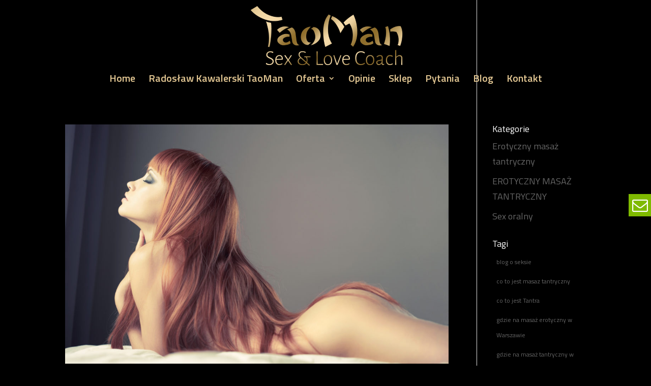

--- FILE ---
content_type: text/css
request_url: https://taotantratemple.pl/wp-content/plugins/musli-social-links//css/musli-social-links.css
body_size: 1430
content:
#musli-social-links, #musli-social-links * {
	margin: 0;
	padding: 0;

	-webkit-box-sizing: border-box;
	-moz-box-sizing: border-box;
	box-sizing: border-box;
}

#musli-social-links a, #musli-social-links a:focus, #musli-social-links a:active {
	outline: 0!important;
}

#musli-social-links {
	list-style-type: none;
	z-index: 1000;
	position: fixed;
	right: 0;
	top: 10%;
}

#musli-social-links > li {
	display: block;
	position: relative;
	background: #0f0f0f;
	margin-bottom: 5px;
	right: -100%;
	height: 50px;

	-webkit-transition: all .4s ease;
	-o-transition: all .4s ease;
	transition: all .4s ease;
}

#musli-social-links > li:hover {
		right: 0;
}

#musli-social-links > li > a {
	display: block;
	font-size: 20px;
	white-space: nowrap;
	/*font-family: 'Racing Sans One', cursive;*/
	font-family: "Kalam", sans-serif;
	color: #fff;
	text-decoration: none;
	line-height: 50px;
	padding: 0 15px;

	-webkit-transition: all .4s ease;
	-o-transition: all .4s ease;
	transition: all .4s ease;

}

#musli-social-links > li > a > i {
	display: inline-block;
	width: 50px;
	height: 50px;
	text-align: center;
	line-height: 50px;
	font-size: 24px;
	position: absolute;
	right: 100%;
	background: #000;

	-webkit-transition: all .4s ease;
	-o-transition: all .4s ease;
	transition: all .4s ease;
}

/* Positioning: left */
#musli-social-links.msl-left {
	right: auto;
	left: 0;
}

#musli-social-links.msl-left > li {
	right: auto;
	left: -100%;
}

#musli-social-links.msl-left > li:hover {
	right: auto;
	left: 0;
}

#musli-social-links.msl-left > li > a {
	text-align: right;
}

#musli-social-links.msl-left > li > a > i {
	right: auto;
	left: 100%;
}

/* DEFAULT THEME */
/* ================================= */

/* Default link - no class specifed */
.msl-theme-default li {
	background: #ff9a20!important;
}
.msl-theme-default i {
	background: #FF8C01!important;
}

/* envelope */
.msl-theme-default .msl-envelope, .msl-theme-default .msl-envelope-o {
	background: #94d900!important;
}
.msl-theme-default .msl-envelope i, .msl-theme-default .msl-envelope-o i {
	background: #7FBA00!important;
}

/* google-plus */
.msl-theme-default .msl-google-plus {
	background: #e05c51!important;
}
.msl-theme-default .msl-google-plus i {
	background: #DD4B39!important;
}

/* twitter */
.msl-theme-default .msl-twitter {
	background: #3aadf4!important;
}
.msl-theme-default .msl-twitter i {
	background: #1DA1F2!important;
}

/* facebook */
.msl-theme-default .msl-facebook {
	background: #4b6cb2!important;
}
.msl-theme-default .msl-facebook i {
	background: #425F9C!important;
}

/* youtube */
.msl-theme-default .msl-youtube {
	background: #ea3a31!important;
}
.msl-theme-default .msl-youtube i {
	background: #E62117!important;
}

/* skype */
.msl-theme-default .msl-skype {
	background: #10beff!important;
}
.msl-theme-default .msl-skype i {
	background: #00AFF0!important;
}

/* pinterest */
.msl-theme-default .msl-pinterest {
	background: #e8241c!important;
}
.msl-theme-default .msl-pinterest i {
	background: #D01D15!important;
}

/* instagram */
.msl-theme-default .msl-instagram {
	background: #1667a3!important;
}
.msl-theme-default .msl-instagram i {
	background: #125688!important;
}

/* link */
.msl-theme-default .msl-link {
	background: #fc7d2a!important;
}
.msl-theme-default .msl-link i {
	background: #FC6A0C!important;
}

/* THEME 2 */
/* ================================= */

.msl-theme-2 li {
	background: #DDDDDD!important;
}
.msl-theme-2 i {
	background: #DDDDDD;
}

/* Default link - no class specifed */
.msl-theme-2 li:hover {
	background: #ff9a20!important;
}
.msl-theme-2 li:hover i {
	background: #FF8C01!important;
}

/* envelope */
.msl-theme-2 .msl-envelope:hover, .msl-theme-2 .msl-envelope-o:hover {
	background: #94d900!important;
}
.msl-theme-2 .msl-envelope:hover i, .msl-theme-2 .msl-envelope-o:hover i {
	background: #7FBA00!important;
}

/* google-plus */
.msl-theme-2 .msl-google-plus:hover {
	background: #e05c51!important;
}
.msl-theme-2 .msl-google-plus:hover i {
	background: #DD4B39!important;
}

/* twitter */
.msl-theme-2 .msl-twitter:hover {
	background: #3aadf4!important;
}
.msl-theme-2 .msl-twitter:hover i {
	background: #1DA1F2!important;
}

/* facebook */
.msl-theme-2 .msl-facebook:hover {
	background: #4b6cb2!important;
}
.msl-theme-2 .msl-facebook:hover i {
	background: #425F9C!important;
}

/* youtube */
.msl-theme-2 .msl-youtube:hover {
	background: #ea3a31!important;
}
.msl-theme-2 .msl-youtube:hover i {
	background: #E62117!important;
}

/* skype */
.msl-theme-2 .msl-skype:hover {
	background: #10beff!important;
}
.msl-theme-2 .msl-skype:hover i {
	background: #00AFF0!important;
}

/* pinterest */
.msl-theme-2 .msl-pinterest:hover {
	background: #e8241c!important;
}
.msl-theme-2 .msl-pinterest:hover i {
	background: #D01D15!important;
}

/* .instagram */
.msl-theme-2 .msl-instagram:hover {
	background: #1667a3!important;
}
.msl-theme-2 .msl-instagram:hover i {
	background: #125688!important;
}

/* link */
.msl-theme-2 .msl-link:hover {
	background: #fc7d2a!important;
}
.msl-theme-2 .msl-link:hover i {
	background: #FC6A0C!important;
}

/* THEME 3 */
/* ================================= */

.msl-theme-3 li i {
	background: #fff!important;
	color: #fff;
	z-index:-1;

	-webkit-box-shadow: 3px 1px 2px 0px rgba(0, 0, 0, 0.35);
	-moz-box-shadow: 3px 1px 2px 0px rgba(0, 0, 0, 0.35);
	box-shadow: 3px 1px 2px 0px rgba(0, 0, 0, 0.35);

	-webkit-border-radius: 100px 0 0 100px;
	-moz-border-radius: 100px 0 0 100px;
	border-radius: 100px 0 0 100px;
}

.msl-theme-3 li {
	background: #fff!important;

	-webkit-box-shadow: 3px 1px 2px 0px rgba(0, 0, 0, 0.35);
	-moz-box-shadow: 3px 1px 2px 0px rgba(0, 0, 0, 0.35);
	box-shadow: 3px 1px 2px 0px rgba(0, 0, 0, 0.35);
}

.msl-theme-3 li a {
	padding-left: 5px!important;
}

.msl-theme-3 li i:after {
	content: "";
	display: block;
	position: absolute;
	right: 4px;
	top: 4px;
	bottom: 4px;
	left: 4px;
	margin: auto;
	background: #ddd;
	z-index: -1;

	-webkit-border-radius: 50%;
	-moz-border-radius: 50%;
	border-radius: 50%;

	-webkit-transition: all .4s ease;
	-o-transition: all .4s ease;
	transition: all .4s ease;
}

/* for left positioning */
.msl-theme-3.msl-left li {
	-webkit-box-shadow: 1px 1px 2px 0px rgba(0, 0, 0, 0.35);
	-moz-box-shadow: 1px 1px 2px 0px rgba(0, 0, 0, 0.35);
	box-shadow: 1px 1px 2px 0px rgba(0, 0, 0, 0.35);
}

.msl-theme-3.msl-left li a {
	padding-right: 5px!important;
	padding-left: 15px!important;
}

.msl-theme-3.msl-left li i {
	z-index: 1;

	-webkit-box-shadow: 1px 1px 2px 0px rgba(0, 0, 0, 0.35);
	-moz-box-shadow: 1px 1px 2px 0px rgba(0, 0, 0, 0.35);
	box-shadow: 1px 1px 2px 0px rgba(0, 0, 0, 0.35);

	-webkit-border-radius: 0 100px 100px 0;
	-moz-border-radius: 0 100px 100px 0;
	border-radius: 0 100px 100px 0;
}


/* Default link - no class specifed */
.msl-theme-3 li:hover a{
	color: #ff9a20!important;
}
.msl-theme-3 li:hover i:after {
	background: #ff9a20!important;
}

/* envelope */
.msl-theme-3 .msl-envelope:hover a, .msl-theme-3 .msl-envelope-o:hover a{
	color: #94d900!important;
}
.msl-theme-3 .msl-envelope:hover i:after, .msl-theme-3 .msl-envelope-o:hover i:after {
	background: #94d900!important;
}

/* google-plus */
.msl-theme-3 .msl-google-plus:hover a{
	color: #e05c51!important;
}
.msl-theme-3 .msl-google-plus:hover i:after {
	background: #e05c51!important;
}

/* twitter */
.msl-theme-3 .msl-twitter:hover a{
	color: #3aadf4!important;
}
.msl-theme-3 .msl-twitter:hover i:after {
	background: #3aadf4!important;
}

/* facebook */
.msl-theme-3 .msl-facebook:hover a{
	color: #4b6cb2!important;
}
.msl-theme-3 .msl-facebook:hover i:after {
	background: #4b6cb2!important;
}

/* youtube */
.msl-theme-3 .msl-youtube:hover a{
	color: #ea3a31!important;
}
.msl-theme-3 .msl-youtube:hover i:after {
	background: #ea3a31!important;
}

/* skype */
.msl-theme-3 .msl-skype:hover a{
	color: #10beff!important;
}
.msl-theme-3 .msl-skype:hover i:after {
	background: #10beff!important;
}

/* pinterest */
.msl-theme-3 .msl-pinterest:hover a{
	color: #e8241c!important;
}
.msl-theme-3 .msl-pinterest:hover i:after {
	background: #e8241c!important;
}

/* .instagram */
.msl-theme-3 .msl-instagram:hover a{
	color: #1667a3!important;
}
.msl-theme-3 .msl-instagram:hover i:after {
	background: #1667a3!important;
}

/* link */
.msl-theme-3 .msl-link:hover a{
	color: #fc7d2a!important;
}
.msl-theme-3 .msl-link:hover i:after {
	background: #fc7d2a!important;
}


/* THEME 4 */
/* ================================= */


.msl-theme-4 li i {
	background: #fff!important;
	color: #fff;
	z-index:-1;

	-webkit-box-shadow: 3px 1px 2px 0px rgba(0, 0, 0, 0.35);
	-moz-box-shadow: 3px 1px 2px 0px rgba(0, 0, 0, 0.35);
	box-shadow: 3px 1px 2px 0px rgba(0, 0, 0, 0.35);

	-webkit-border-radius: 100px 0 0 100px;
	-moz-border-radius: 100px 0 0 100px;
	border-radius: 100px 0 0 100px;
}

.msl-theme-4 li {
	background: #fff!important;

	-webkit-box-shadow: 3px 1px 2px 0px rgba(0, 0, 0, 0.35);
	-moz-box-shadow: 3px 1px 2px 0px rgba(0, 0, 0, 0.35);
	box-shadow: 3px 1px 2px 0px rgba(0, 0, 0, 0.35);
}

.msl-theme-4 li a {
	padding-left: 5px!important;
}

.msl-theme-4 li i:after {
	content: "";
	display: block;
	position: absolute;
	right: 4px;
	top: 4px;
	bottom: 4px;
	left: 4px;
	margin: auto;
	background: #ddd;
	z-index: -1;

	-webkit-border-radius: 50%;
	-moz-border-radius: 50%;
	border-radius: 50%;

	-webkit-transition: all .4s ease;
	-o-transition: all .4s ease;
	transition: all .4s ease;
}

/* for left positioning */
.msl-theme-4.msl-left li {
	-webkit-box-shadow: 2px 1px 2px 0px rgba(0, 0, 0, 0.35);
	-moz-box-shadow: 2px 1px 2px 0px rgba(0, 0, 0, 0.35);
	box-shadow: 2px 1px 2px 0px rgba(0, 0, 0, 0.35);
}
.msl-theme-4.msl-left li i {
	z-index: 1;

	-webkit-box-shadow: 2px 1px 2px 0px rgba(0, 0, 0, 0.35);
	-moz-box-shadow: 2px 1px 2px 0px rgba(0, 0, 0, 0.35);
	box-shadow: 2px 1px 2px 0px rgba(0, 0, 0, 0.35);

	-webkit-border-radius: 0 100px 100px 0;
	-moz-border-radius: 0 100px 100px 0;
	border-radius: 0 100px 100px 0;
}

/* Default link - no class specifed */
.msl-theme-4 li:hover {
	color: #fff!important;
}

.msl-theme-4 li:hover i:after {
	background: #ff9a20!important;
}

.msl-theme-4 li:hover, .msl-theme-4 li:hover i {
	background: #FF8C01!important;
}

/* envelope */
.msl-theme-4 .msl-envelope:hover, .msl-theme-4 .msl-envelope-o:hover {
	color: #fff!important;
}

.msl-theme-4 .msl-envelope:hover i:after, .msl-theme-4 .msl-envelope-o:hover i:after {
	background: #94d900!important;
}

.msl-theme-4 .msl-envelope:hover, .msl-theme-4 .msl-envelope-o:hover, .msl-theme-4 .msl-envelope:hover i, .msl-theme-4 .msl-envelope-o:hover i {
	background: #7FBA00!important;
}

/* google-plus */
.msl-theme-4 .msl-google-plus:hover {
	color: #fff!important;
}

.msl-theme-4 .msl-google-plus:hover i:after {
	background: #e05c51!important;
}

.msl-theme-4 .msl-google-plus:hover, .msl-theme-4 .msl-google-plus:hover i {
	background: #DD4B39!important;
}

/* twitter */
.msl-theme-4 .msl-twitter:hover {
	color: #fff!important;
}

.msl-theme-4 .msl-twitter:hover i:after {
	background: #3aadf4!important;
}

.msl-theme-4 .msl-twitter:hover, .msl-theme-4 .msl-twitter:hover i {
	background: #1DA1F2!important;
}

/* facebook */
.msl-theme-4 .msl-facebook:hover {
	color: #fff!important;
}

.msl-theme-4 .msl-facebook:hover i:after {
	background: #4b6cb2!important;
}

.msl-theme-4 .msl-facebook:hover, .msl-theme-4 .msl-facebook:hover i {
	background: #425F9C!important;
}

/* youtube */
.msl-theme-4 .msl-youtube:hover {
	color: #fff!important;
}

.msl-theme-4 .msl-youtube:hover i:after {
	background: #ea3a31!important;
}

.msl-theme-4 .msl-youtube:hover, .msl-theme-4 .msl-youtube:hover i {
	background: #E62117!important;
}

/* skype */
.msl-theme-4 .msl-skype:hover {
	color: #fff!important;
}

.msl-theme-4 .msl-skype:hover i:after {
	background: #10beff!important;
}

.msl-theme-4 .msl-skype:hover, .msl-theme-4 .msl-skype:hover i {
	background: #00AFF0!important;
}

/* pinterest */
.msl-theme-4 .msl-pinterest:hover {
	color: #fff!important;
}

.msl-theme-4 .msl-pinterest:hover i:after {
	background: #e8241c!important;
}

.msl-theme-4 .msl-pinterest:hover, .msl-theme-4 .msl-pinterest:hover i {
	background: #D01D15!important;
}

/* .instagram */
.msl-theme-4 .msl-instagram:hover {
	color: #fff!important;
}

.msl-theme-4 .msl-instagram:hover i:after {
	background: #1667a3!important;
}

.msl-theme-4 .msl-instagram:hover, .msl-theme-4 .msl-instagram:hover i {
	background: #125688!important;
}

/* link */
.msl-theme-4 .msl-link:hover {
	color: #fff!important;
}

.msl-theme-4 .msl-link:hover i:after {
	background: #fc7d2a!important;
}

.msl-theme-4 .msl-link:hover, .msl-theme-4 .msl-link:hover i {
	background: #FC6A0C!important;
}


/* THEME 5 */
/* ================================= */
.msl-theme-5 li {
	background: #fff!important;
}

.msl-theme-5 li a {
	color: #666!important;
}

.msl-theme-5 li i {
	color: #fff!important;
	margin: 0!important;

	-webkit-border-radius: 5px 0 0 5px!important;
	-moz-border-radius: 5px 0 0 5px!important;
	border-radius: 5px 0 0 5px!important;
}

.msl-theme-5 li:hover i{
	color: #fff!important;
}

/* for left positioning */
.msl-theme-5.msl-left li i {
	-webkit-border-radius: 0 5px 5px 0!important;
	-moz-border-radius: 0 5px 5px 0!important;
	border-radius: 0 5px 5px 0!important;	
}

/* THEME 6 */
/* ================================= */

.msl-theme-6 li {
	background: #fff!important;
}

.msl-theme-6 li a {
	color: #666!important;

	-webkit-transition: all .4s ease;
	-o-transition: all .4s ease;
	transition: all .4s ease;
}

.msl-theme-6 li i {
	background: #fff!important;
	color: #666;
	margin: 0!important;

	-webkit-border-radius: 5px 0 0 5px!important;
	-moz-border-radius: 5px 0 0 5px!important;
	border-radius: 5px 0 0 5px!important;
}

/* for left positioning */
.msl-theme-6.msl-left li i {
	-webkit-border-radius: 0 5px 5px 0!important;
	-moz-border-radius: 0 5px 5px 0!important;
	border-radius: 0 5px 5px 0!important;	
}

/* envelope */
.msl-theme-6 .msl-envelope:hover i, .msl-theme-6 .msl-envelope-o:hover i, .msl-theme-6 .msl-envelope:hover a, .msl-theme-6 .msl-envelope-o:hover a {
	color: #7FBA00!important;
}

/* google-plus */
.msl-theme-6 .msl-google-plus:hover i, .msl-theme-6 .msl-google-plus:hover a {
	color: #DD4B39!important;
}

/* twitter */
.msl-theme-6 .msl-twitter:hover i, .msl-theme-6 .msl-twitter:hover a {
	color: #1DA1F2!important;
}

/* facebook */
.msl-theme-6 .msl-facebook:hover i, .msl-theme-6 .msl-facebook:hover a {
	color: #425F9C!important;
}

/* youtube */
.msl-theme-6 .msl-youtube:hover i, .msl-theme-6 .msl-youtube:hover a {
	color: #E62117!important;
}

/* skype */
.msl-theme-6 .msl-skype:hover i, .msl-theme-6 .msl-skype:hover a {
	color: #00AFF0!important;
}

/* pinterest */
.msl-theme-6 .msl-pinterest:hover i, .msl-theme-6 .msl-pinterest:hover a {
	color: #D01D15!important;
}

/* .instagram */
.msl-theme-6 .msl-instagram:hover i, .msl-theme-6 .msl-instagram:hover a {
	color: #125688!important;
}

/* link */
.msl-theme-6 .msl-link:hover i, .msl-theme-6 .msl-link:hover a {
	color: #FC6A0C!important;
}

/* THEME 7 */
/* ================================= */

.msl-theme-7 li i {
	background: #000!important;
}

.msl-theme-7 li {
	background: #111!important;
}